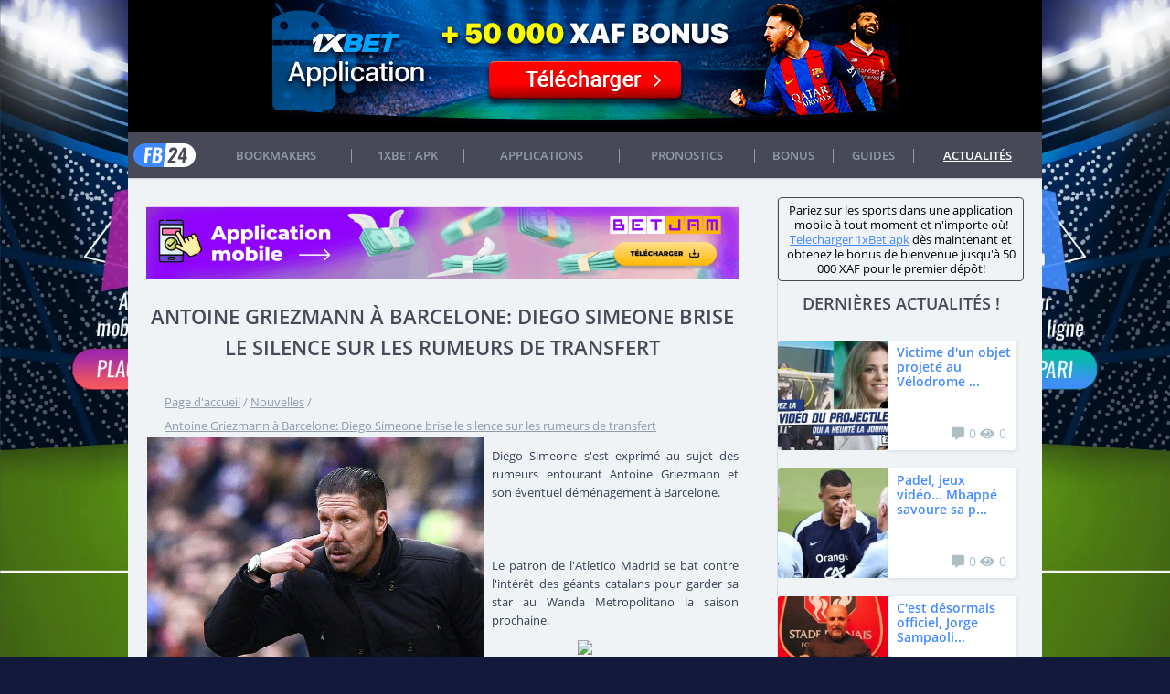

--- FILE ---
content_type: text/html; charset=UTF-8
request_url: https://football24.cm/content/antoine-griezmann-barcelone-diego-simeone-brise-le-silence-sur-les-rumeurs-de-transfert/
body_size: 13461
content:

<!DOCTYPE HTML PUBLIC "-//W3C//DTD HTML 4.01//EN" "http://www.w3.org/TR/html4/strict.dtd">
<html xmlns="http://www.w3.org/1999/xhtml">
<head><meta http-equiv="Content-Type" content="text/html; charset=utf-8">
    <title>Antoine Griezmann à Barcelone: Diego Simeone brise le silence sur les rumeurs de transfert</title>
    <meta name="mobile-web-app-capable" content="yes">
    <meta name="viewport" content="width=device-width, initial-scale=1, minimum-sacle=1, maximum-scale=1, user-scalable=no">
        <link rel="icon" href="/bitrix/templates/.default/img/favicon.ico">
    <link href="/smartbanner/smartbanner.min.css" rel="stylesheet">

       
    <meta http-equiv="Content-Type" content="text/html; charset=UTF-8" />
<meta name="robots" content="index, follow" />
<meta name="description" content="Diego Simeone s'est exprimé au sujet des rumeurs entourant Antoine Griezmann  et son éventuel déménagement à Barcelone." />
<script type="text/javascript" data-skip-moving="true">(function(w, d, n) {var cl = "bx-core";var ht = d.documentElement;var htc = ht ? ht.className : undefined;if (htc === undefined || htc.indexOf(cl) !== -1){return;}var ua = n.userAgent;if (/(iPad;)|(iPhone;)/i.test(ua)){cl += " bx-ios";}else if (/Android/i.test(ua)){cl += " bx-android";}cl += (/(ipad|iphone|android|mobile|touch)/i.test(ua) ? " bx-touch" : " bx-no-touch");cl += w.devicePixelRatio && w.devicePixelRatio >= 2? " bx-retina": " bx-no-retina";var ieVersion = -1;if (/AppleWebKit/.test(ua)){cl += " bx-chrome";}else if ((ieVersion = getIeVersion()) > 0){cl += " bx-ie bx-ie" + ieVersion;if (ieVersion > 7 && ieVersion < 10 && !isDoctype()){cl += " bx-quirks";}}else if (/Opera/.test(ua)){cl += " bx-opera";}else if (/Gecko/.test(ua)){cl += " bx-firefox";}if (/Macintosh/i.test(ua)){cl += " bx-mac";}ht.className = htc ? htc + " " + cl : cl;function isDoctype(){if (d.compatMode){return d.compatMode == "CSS1Compat";}return d.documentElement && d.documentElement.clientHeight;}function getIeVersion(){if (/Opera/i.test(ua) || /Webkit/i.test(ua) || /Firefox/i.test(ua) || /Chrome/i.test(ua)){return -1;}var rv = -1;if (!!(w.MSStream) && !(w.ActiveXObject) && ("ActiveXObject" in w)){rv = 11;}else if (!!d.documentMode && d.documentMode >= 10){rv = 10;}else if (!!d.documentMode && d.documentMode >= 9){rv = 9;}else if (d.attachEvent && !/Opera/.test(ua)){rv = 8;}if (rv == -1 || rv == 8){var re;if (n.appName == "Microsoft Internet Explorer"){re = new RegExp("MSIE ([0-9]+[\.0-9]*)");if (re.exec(ua) != null){rv = parseFloat(RegExp.$1);}}else if (n.appName == "Netscape"){rv = 11;re = new RegExp("Trident/.*rv:([0-9]+[\.0-9]*)");if (re.exec(ua) != null){rv = parseFloat(RegExp.$1);}}}return rv;}})(window, document, navigator);</script>


<link href="/bitrix/cache/css/s1/.default/kernel_main/kernel_main.css?157952879944417" type="text/css"  rel="stylesheet" />
<link href="/bitrix/cache/css/s1/.default/page_88d9d25c256bd961a9f607d86ca7d7ad/page_88d9d25c256bd961a9f607d86ca7d7ad.css?15795922448466" type="text/css"  rel="stylesheet" />
<link href="/bitrix/cache/css/s1/.default/template_23d5af9e54786aba66dcc311e198adab/template_23d5af9e54786aba66dcc311e198adab.css?176112206253018" type="text/css"  data-template-style="true"  rel="stylesheet" />
<link href="/bitrix/panel/main/popup.min.css?157952853120704" type="text/css"  data-template-style="true"  rel="stylesheet" />



<noscript><div><img src='https://mc.yandex.ru/watch/50492083' style='position:absolute; left:-9999px;' alt='' /></div></noscript>
        <script type='application/ld+json'>
        {
          '@context': 'http://schema.org',
          '@type': 'Organization',
          'name': 'Football24',
          'url': 'https://football24.cm',
          'logo': 'https://football24.cm/bitrix/templates/.default/img/Logo.png',
          'sameAs': [
            'https://www.youtube.com/channel/UCOV-H-x4WgFcfeF8Lg18ZDw',
            'https://www.twitter.com/football24cm',
            'https://www.facebook.com/CamerounFootball24'
          ]
        }
        </script>
<meta property="og:title" content="Antoine Griezmann à Barcelone: Diego Simeone brise le silence sur les rumeurs de transfert" />
<meta property="og:description" content="Diego Simeone s&#39;est exprimé au sujet des rumeurs entourant Antoine Griezmann  et son éventuel déménagement à Barcelone." />
<meta property="og:image" content="https://sportpari.cm/upload/iblock/fa9/diego-simeone.jpg" />
<meta property="og:url" content="https://sportpari.cm/content/antoine-griezmann-barcelone-diego-simeone-brise-le-silence-sur-les-rumeurs-de-transfert/" />
<meta property="og:type" content="article" />
<meta property="og:site_name" content="sportpari" />
<meta property="dcterms.title" content="Antoine Griezmann à Barcelone: Diego Simeone brise le silence sur les rumeurs de transfert" />
<meta property="dcterms.description" content="Diego Simeone s&#39;est exprimé au sujet des rumeurs entourant Antoine Griezmann  et son éventuel déménagement à Barcelone." />
<meta property="dcterms.creator" content="sportpari" />
<meta property="dcterms.identifier" content="https://sportpari.cm/content/antoine-griezmann-barcelone-diego-simeone-brise-le-silence-sur-les-rumeurs-de-transfert/" />
<meta property="dcterms.type" content="text" />
<meta property="dcterms.format" content="text/html" />
<meta property="twitter:card" content="summary" />
<meta property="twitter:url" content="https://sportpari.cm/content/antoine-griezmann-barcelone-diego-simeone-brise-le-silence-sur-les-rumeurs-de-transfert/" />
<meta property="twitter:title" content="Antoine Griezmann à Barcelone: Diego Simeone brise le silence sur les rumeurs de transfert" />
<meta property="twitter:description" content="Diego Simeone s&#39;est exprimé au sujet des rumeurs entourant Antoine Griezmann  et son éventuel déménagement à Barcelone." />



    <link rel="stylesheet" href="https://use.fontawesome.com/releases/v5.0.10/css/all.css" integrity="sha384-+d0P83n9kaQMCwj8F4RJB66tzIwOKmrdb46+porD/OvrJ+37WqIM7UoBtwHO6Nlg" crossorigin="anonymous">
            </head>
<body ng-app="myApp">






<a id="advlink" rel="nofollow" target="_blank" href="/partners/betjam.php?sub_id=background"></a>

<div class="wrapper">


     <div class="header">
        <div class="top">
            
           
<div class="top-baner" style="background: linear-gradient(80deg,#0c186b,#07146a)">
	<a onclick="ga('send', 'event', '1xbet', 'banners', 'header_long_banner'); yaCounter43812674.reachGoal('1xbetheader');" href="https://football24.cm/partners/app/android/1xbet?subid=banner_header" rel="nofollow" download target="_blank">
    	<img title="1xbet " alt="1xbet " src="/upload/iblock/294/1xbet_apk.png">
	</a>
</div>
            
<div class="mask"></div>
<div data-id="menu-bar" class="menu-wrapper extended2"> 
    <ul data-main-menu data-id="menu" class="menu extented">
                <li  class="selected item-logo">
                <a onclick="ga('send', 'event', 'football24',  'menu_fr', 'main_page');" href="/"></a>
            </li>
                <li  class=" bookmakers">
                <a onclick="ga('send', 'event', 'football24',  'menu_fr', 'bookmakers');" href="/bookmakers/">Bookmakers</a>
            </li>
                <li  >
                <a onclick="" href="https://football24.cm/1xbetapk/">1xbet APK</a>
            </li>
                <li  class=" applications">
                <a onclick="ga('send', 'event', 'football24',  'menu_fr', 'applications');" href="/applications/">APPLICATIONS </a>
            </li>
                <li  >
                <a onclick="ga('send', 'event', 'football24',  'menu_en', 'predictions');" href="/predictions/">Pronostics</a>
            </li>
                <li  class=" bonus">
                <a onclick="ga('send', 'event', 'football24',  'menu_en', 'bonus');" href="/bonus/">Bonus</a>
            </li>
                <li  >
                <a onclick="ga('send', 'event', 'football24',  'menu_en', 'blog');" href="/guides/">Guides</a>
            </li>
                <li  class="selected news">
                <a onclick="ga('send', 'event', 'football24',  'menu_en', 'news');" href="/content/">Actualités</a>
            </li>
        
    </ul>
    <div class="button mobile-menu" title="Menu"></div>
    <div class="login-links">
                    <a class="mobile-logo" href="/"></a>
    </div>
    <div style="clear: both;"></div>

<div id="comp_a135bb250585d9fe2e2b1880fa7ee0c4"></div>  
</div>
<aside class="asidemenu">
    <ul class="menu">
                    
            <li class="selected item-logo">
                <a onclick="ga('send', 'event', 'football24',  'menu_fr', 'main_page');" href="/"></a>
            </li>
                    
            <li class=" bookmakers">
                <a onclick="ga('send', 'event', 'football24',  'menu_fr', 'bookmakers');" href="/bookmakers/">Bookmakers</a>
            </li>
                    
            <li >
                <a onclick="" href="https://football24.cm/1xbetapk/">1xbet APK</a>
            </li>
                    
            <li class=" applications">
                <a onclick="ga('send', 'event', 'football24',  'menu_fr', 'applications');" href="/applications/">APPLICATIONS </a>
            </li>
                    
            <li >
                <a onclick="ga('send', 'event', 'football24',  'menu_en', 'predictions');" href="/predictions/">Pronostics</a>
            </li>
                    
            <li class=" bonus">
                <a onclick="ga('send', 'event', 'football24',  'menu_en', 'bonus');" href="/bonus/">Bonus</a>
            </li>
                    
            <li >
                <a onclick="ga('send', 'event', 'football24',  'menu_en', 'blog');" href="/guides/">Guides</a>
            </li>
                    
            <li class="selected news">
                <a onclick="ga('send', 'event', 'football24',  'menu_en', 'news');" href="/content/">Actualités</a>
            </li>
        </ul>
</aside>
              
            
        </div>      
        <div class="bottom">
             

   
<div class="authBox" data-id="authBox" id="authBox" style="display:none">
    
    
		<form name="system_auth_formkSFf1p" method="post"  action="/content/antoine-griezmann-barcelone-diego-simeone-brise-le-silence-sur-les-rumeurs-de-transfert/">
 
	    <div style="display:none;" class="lb fb-status" id="status"></div>
    
       <!-- <div class="lb facebook-box">
            <span>Se connecter via </span>
            <div data-id="facebook-button" class="fb-login"><i class="fab fa-facebook-f"></i></div>
            <span class="or_text"><i>ou</i>  
            <a class="link-show-open-auth" data-link-open-auth href="#">avec votre mot de passe</a></span> 	
	    </div>-->
    
	    <div style="display:none;" data-auth-form class="lb auth-spoiler">
	    
					<input type="hidden" name="backurl" value="/content/antoine-griezmann-barcelone-diego-simeone-brise-le-silence-sur-les-rumeurs-de-transfert/" />
		
		
		<input type="hidden" name="AUTH_FORM" value="Y" />
		<input type="hidden" name="TYPE" value="AUTH" />

		<span class="label">Identifiant:</span>
		<input type="text" name="USER_LOGIN" maxlength="50" value="" size="17" />


		
		<div class="lb inpBox passBox">
			<span class="label">Mot de passe:</span>
			<input type="password" name="USER_PASSWORD" maxlength="50" size="17" autocomplete="off" />
			
			
					</div>
		
		
		
			<div class="lb control">
				
				<div class="lb inpBox">
					
										<input class="btn-login" type="submit" name="Login" value="Se connecter" />
					
					

				</div>
				
				
				<div class="lb forgot-box">
											<a class="btn-register" href="/auth/register/">Inscription </a>
									</div>

				<a rel="nofollow" href="/auth/?forgot_password=yes&amp;backurl=%2Fcontent%2Fantoine-griezmann-barcelone-diego-simeone-brise-le-silence-sur-les-rumeurs-de-transfert%2F" class="pwd_forget" >Mot de passe oublié?</a>
				
			</div>
		</div>
	<a href="/partners/1xbet.php?sub_id=button_top&url=fr/user/registration/"><img src="/bitrix/images/1xbet.gif" height="31"></a>

		</form>
			
		</div>

            
                                        
                                           
                     
                        <div data-reg-popup class="popup_696e5b5313673">
        <div class="p-wrap">
            <div class="p-close">&times;</div>
            
            
                                                <h2>Connectez-vous au site</h2>
                                        
            
            
            <div class="p-content">
                                
                <br/>
 
  
<div class="authPopupBox" data-id="authBox" id="authBox">
		<form name="system_auth_formAQr3mi" method="post"  action="/content/antoine-griezmann-barcelone-diego-simeone-brise-le-silence-sur-les-rumeurs-de-transfert/">
	    
	    
	    <div style="display:none;" class="lb fb-status" id="status"></div>
        
        
        <div class="lb facebook-box">
            <span>Se connecter via </span>
            <div data-id="facebook-popup-button" class="lb button fb">Facebook</div>
            <span>ou</span>
	    </div><br/><br/>
	    
					<input type="hidden" name="backurl" value="/content/antoine-griezmann-barcelone-diego-simeone-brise-le-silence-sur-les-rumeurs-de-transfert/" />
		
		
		<input type="hidden" name="AUTH_FORM" value="Y" />
		<input type="hidden" name="TYPE" value="AUTH" />

		<span class="label">Identifiant:</span>
		<input type="text" name="USER_LOGIN" maxlength="50" value="" size="17" />


		
		<div class="inpBox passBox">
			<span class="label">Mot de passe:</span>
			<input type="password" name="USER_PASSWORD" maxlength="50" size="17" autocomplete="off" />
			
			
					</div>
		
		

        
		
			<div class="control">
				
				<div class="inpBox">
					
									</div>
				
				
				<div style="text-align: center;  margin:10px 0 0 0;  width:370px" class="forgot-box">
				    <input class="lb button red oval" type="submit" name="Login" value="Se connecter" />
				    
											<noindex><a class="lb button red oval" href="/auth/register/" rel="_self">
							Inscription </a>
						</noindex>
									
				    <br/><br/>
				     <noindex>
                        <a href="/auth/?forgot_password=yes&amp;backurl=%2Fcontent%2Fantoine-griezmann-barcelone-diego-simeone-brise-le-silence-sur-les-rumeurs-de-transfert%2F" rel="_self">
                            Mot de passe oublié?                        </a>
                    </noindex> 
				
				</div>
				
				
				
			</div>
		</form>
			
		
</div>
<br/>



                                
            </div>
         </div>        
    </div>
    
    
    <style>  
        .popup_696e5b5313673{
            top: 50px;
            position: fixed;
            display:none;
            
            width: 80px;       
            left: 50%;         
            margin-left: -40px;
            
            
            height: 360px; 
            top: 50%;         
            margin-top: -180px;
            
            text-align: center;
            z-index: 1000;
            background-color: #fff;
            border: 1px #ccc solid;
            box-shadow: 0 0 4px 1px #848484;
        } 
        
        
        .popup_696e5b5313673 .p-wrap{
            position:relative;
            padding: 15px;
        } 
        
        
        .popup_696e5b5313673 .p-close{
            cursor:pointer;
            position:absolute;
            right: 10px;
            top: 10px;
            color:#F00;
            font-family:'Arial Black';
            font-weight:normal;
            font-size:24px; 
        } 
        
        
        .popup_696e5b5313673 h2{
            padding-bottom: 20px;
        }  
               
        .popup_696e5b5313673 .p-content {
            text-align: left;
            padding-top: 10px;
            margin-top: 10px;
            border-top: 1px #ccc solid;  
        } 
       
        
    </style>
    
    
    
                    
                                               
                               
        </div>
        
        
    </div><!--End of header-->  
  
<div data-content class="content">
        
      
    <div class="lb left-box">   
        
        		    <a rel="nofollow" href="/partners/app/android/premierbet/"><img alt="Premier Bet Cameroun Cash Drop"  src="/images/bannerpremier.gif" width='100%' height='auto' border="0" /></a>
        

                         
              
                
            <h1 data-title class='underline'>Antoine Griezmann à Barcelone: Diego Simeone brise le silence sur les rumeurs de transfert</h1>
            
                    
        
        

<style>
		.zoom {
			display:inline-block;
			position: relative;
		}
		
		/* magnifying glass icon */
		.zoom:after {
			content:'';
			display:block; 
			width:33px; 
			height:33px; 
			position:absolute; 
			top:0;
			right:0;
			background:url('/bitrix/js/zoom/icon.png');
		}

		.zoom img {
			display: block;
		}

		.zoom img::selection { background-color: transparent; }
</style>
<div class="news-detail">	
	

<div class="sp_breadcrumbs">
	<ol itemscope itemtype="http://schema.org/BreadcrumbList">
	  <li style="display: inline-block;" itemprop="itemListElement" itemscope
	      itemtype="http://schema.org/ListItem">
	    <a itemscope itemtype="http://schema.org/Thing"
	       itemprop="item" href="https://football24.cm">
	        <span itemprop="name" style="color: #929aab; text-decoration: underline;">Page d'accueil</span></a>
	    <meta itemprop="position" content="1" />
	  </li>
	  <span style="color:#929aab">/</span>
	  <li style="display: inline-block;" itemprop="itemListElement" itemscope
	      itemtype="http://schema.org/ListItem">
	    	      <a itemscope itemtype="http://schema.org/Thing"
	       itemprop="item" href="https://football24.cm/content/">
	      <span itemprop="name" style="color: #929aab; text-decoration: underline;">Nouvelles</span>
	     </a>
	     	    <meta itemprop="position" content="2" />
	  </li>
	  	  <span style="color:#929aab">/</span>
	  <li style="display: inline-block;" itemprop="itemListElement" itemscope
	      itemtype="http://schema.org/ListItem">
	      <span itemprop="name" style="color: #929aab; text-decoration: underline;">Antoine Griezmann à Barcelone: Diego Simeone brise le silence sur les rumeurs de transfert</span>
	    <meta itemprop="position" content="3" />
	  </li>
	  	</ol>
</div>
	
	
			<img
			class="detail_picture"
			border="0"
			src="/upload/iblock/fa9/diego-simeone.jpg"
			alt="Antoine Griezmann à Barcelone: Diego Simeone brise le silence sur les rumeurs de transfert"
			title="Antoine Griezmann à Barcelone: Diego Simeone brise le silence sur les rumeurs de transfert"
			/>
							<p style="text-align: justify;">Diego Simeone s'est exprimé au sujet des rumeurs entourant Antoine Griezmann et son éventuel déménagement à Barcelone.</p><p style="text-align: justify;"><br><br></p><p style="text-align: justify;">Le patron de l'Atletico Madrid se bat contre l'intérêt des géants catalans pour garder sa star au Wanda Metropolitano la saison prochaine.</p><p style="text-align: justify;"><br><br></p><p style="text-align: justify;">Griezmann n'a pas encore discuté de ses projets futurs.</p><p style="text-align: justify;"><br><br></p><p style="text-align: justify;">Cependant, la star de Barcelone Luis Suarez a ajouté de l'huile sur le feu dans une récente interview en disant: "Cela rend le club fier d'amener des joueurs de cette qualité comme Antoine, comme [Ousmane] Dembele et [Philippe] Coutinho.</p><p style="text-align: justify;"><br><br></p><p style="text-align: justify;">"C'est un joueur qui apporte beaucoup, il a beaucoup d'années à jouer au plus haut niveau, il se bat toujours.</p><p style="text-align: justify;"><br><br></p><p style="text-align: justify;">"Il domine l'attaque de l'Atletico et c'est fondamental."</p><p style="text-align: justify;"><br><br></p><p style="text-align: justify;">Et Simeone a été interrogé sur les commentaires de Suarez lors de sa conférence de presse d'avant-match de l'Espanyol samedi.</p><p style="text-align: justify;"><br><br></p><p style="text-align: justify;">Mais quand pressé sur la question, l'Argentin a simplement répondu: "Espanyol."</p><p style="text-align: justify;"><br><br></p><p style="text-align: justify;">Cependant, les journalistes ont poussé Simeone pour un commentaire jusqu'à ce que le patron de l'Atletico a finalement cédé.</p><p style="text-align: justify;"><br><br></p><p style="text-align: justify;">"Nous ne pensons pas à des situations individuelles", a-t-il déclaré.</p><p style="text-align: justify;"><br><br></p><p style="text-align: justify;">"Nous travaillons pour nous assurer que les joueurs importants restent afin qu'ils puissent aider le club à continuer de grandir.</p><p style="text-align: justify;"><br><br></p><p style="text-align: justify;">"Toutes nos décisions sont pour le meilleur de l'équipe, de cette équipe et de ce club.</p><p style="text-align: justify;"><br><br></p><p style="text-align: justify;">"Il est évident que si nous réalisons des choses importantes et gagnons des trophées, il y a des joueurs importants qui voudront se joindre à nous.</p><p style="text-align: justify;"><br><br></p><p style="text-align: justify;">"Et cela a été vraiment important pour l'avenir de ce club et sa croissance année après année au cours des six dernières années."</p><p style="text-align: justify;"><br><br></p>		<div style="clear:both"></div>
	<br />
</div>

	
 <br><br>
 
<div style="text-align:center;">
	<a onclick="ga('send', 'event', '1xbet',  'banners', 'news_template'); " href="/partners/1xbet.php?sub_id=background&url=fr/user/registration/" rel="nofollow"  target="_blank">
    	<img title="1xbet" alt="1xbet" src="/upload/iblock/b18/xbet.gif">
	</a>
</div><br><br>	


<br/>


<div class="sharethis-inline-share-buttons"></div>

 <br/>


<div class="news-book">
    <p>Alors ne perdez plus de temps, inscrivez-vous sur un bookmaker licencié 
        <b>1xBet</b> qui propose des cotes élevées, paiements rapides,
        bonus variés et qui est toujours loyal envers ses parieurs.
    </p>
    <br>
    <a class="lb button oval news-book-btn" onclick="ga('send', 'event', '1xbet', 'which_book_text', 'btn_site_book_in_news'); yaCounter43812674.reachGoal('1xbetlink');" href="/partners/1xbet.php?sub_id=which_book_text_btn_site_book_in_news&url=fr/user/registration/" rel="nofollow"  target="_blank">Visiter le site</a>
    <a class="lb button oval news-book-rev-btn"  href="https://football24.cm/bookmakers/1xbet/">Lire la revue</a>
</div><br/><br/>

<div style="text-align:center;" class="news-promo-b">
        
    	
   <div class="lb">
	   <a onclick="ga('send', 'event', '1xbet', 'banners', 'square_after_news'); yaCounter43812674.reachGoal('1xbetinnews');" href="/partners/1xbet.php?sub_id=banners_square_after_news&url=fr/user/registration/" rel="nofollow"  target="_blank">
	       <img title="1xbet" alt="1xbet" src="/upload/iblock/3ac/casino_1x.gif"> 
	   </a>
   </div>
        
    	
   <div class="lb">
	   <a onclick="ga('send', 'event', '1xbet', 'banners', 'square_after_news'); yaCounter43812674.reachGoal('1xbetinnews');" href="/partners/1xbet.php?sub_id=bbanners_square_after_news&url=fr/user/registration/" rel="nofollow"  target="_blank">
	       <img title="1xbet" alt="1xbet" src="/upload/iblock/948/image1.gif"> 
	   </a>
   </div>
    </div>




<br/><br style="clear: both;" />



<h2 class="underline">À lire aussi</h2>

<div class="news-see-also">
	
	
						<div class="lb news-item" data-id="item" id="bx_3218110189_92926">
			<a 
			   class="lb preview" 
			   target="_self"
			   href="/content/victime-dun-objet-projet-au-vlodrome-pendant-le-match-omauxerre-la-journaliste-ambre-godillon-exprim/" style="background-image: url('/upload/iblock/c8b/b696a877729e69d4380425618165e7fe.jpg');">		
			</a>		
			<div class="lb info">

									<a  target="_self" href="/content/victime-dun-objet-projet-au-vlodrome-pendant-le-match-omauxerre-la-journaliste-ambre-godillon-exprim/" class="title">Victime d'un objet projeté au Vélodrome pendant le match OM-Auxerre, la journaliste Ambre Godillon exprime son indignation face au &quot;cyberharcèlement&quot; qu'elle endure</a>
								
			
									<p><p>Ce lundi, Ambre Godillon a fermement critiqué le harcèlement en lig...</p>
								
			</div>
		</div>
					<div class="lb news-item" data-id="item" id="bx_3218110189_92925">
			<a 
			   class="lb preview" 
			   target="_self"
			   href="/content/padel-jeux-vido-mbapp-savoure-sa-pause-paris-en-labsence-des-bleus-clairefontaine/" style="background-image: url('/upload/iblock/2b0/e2b137605a72b0a081ed56be7a4636e2.jpg');">		
			</a>		
			<div class="lb info">

									<a  target="_self" href="/content/padel-jeux-vido-mbapp-savoure-sa-pause-paris-en-labsence-des-bleus-clairefontaine/" class="title">Padel, jeux vidéo... Mbappé savoure sa pause à Paris en l'absence des Bleus à Clairefontaine</a>
								
			
									<p><p>Mise à l'écart de l'équipe française pour les rencontres face à Isr...</p>
								
			</div>
		</div>
					<div class="lb news-item" data-id="item" id="bx_3218110189_92923">
			<a 
			   class="lb preview" 
			   target="_self"
			   href="/content/cest-dsormais-officiel-jorge-sampaoli-est-accueilli-rennes-et-fait-son-retour-en-ligue-1/" style="background-image: url('/upload/iblock/a0d/Jorge-Sampaoli-avec-le-maillot-du-Stade-rennais-1974466.jpg');">		
			</a>		
			<div class="lb info">

									<a  target="_self" href="/content/cest-dsormais-officiel-jorge-sampaoli-est-accueilli-rennes-et-fait-son-retour-en-ligue-1/" class="title">C'est désormais officiel, Jorge Sampaoli est accueilli à Rennes et fait son retour en Ligue 1</a>
								
			
									<p><p>Ce lundi, le Stade Rennais a déclaré l'arrivée de Jorge Sampaoli co...</p>
								
			</div>
		</div>
					<div class="lb news-item" data-id="item" id="bx_3218110189_92792">
			<a 
			   class="lb preview" 
			   target="_self"
			   href="/content/possible-collaboration-de-jorge-sampaoli-rennes-voici-ce-que-dit-samir-nasri/" style="background-image: url('/upload/iblock/9af/1200-L-om-la-rponse-cash-de-nasri-sur-une-collaboration-avec-sampaoli-rennes.jpg');">		
			</a>		
			<div class="lb info">

									<a  target="_self" href="/content/possible-collaboration-de-jorge-sampaoli-rennes-voici-ce-que-dit-samir-nasri/" class="title">Possible collaboration de Jorge Sampaoli à Rennes ? Voici ce que dit Samir Nasri</a>
								
			
									<p><p>Au milieu de diverses rumeurs sur son potentiel intégration dans le...</p>
								
			</div>
		</div>
	
	
</div>



<div id="comp_de0b8c64577bece62fb58e17a1be4eec">

	Connectez-vous pour laisser un commentaire</div><br>

 <div id="comp_7bcb7c50e150af759babc82b292158e6">
	
</div>


<p><a target="_self" href="/content/">Retour à la liste</a></p>


  
</div>
    <div data-sidebar class="lb right-box separator sidebar">
        	
	

	   	    
		
	              
		
	
		
			
		
		 <div style="border: 1px solid #474a56;text-align: center;padding: 5px;border-radius: 4px;">
				Pariez sur les sports dans une application mobile à tout moment et n'importe où! <a style="color: #448aff;text-decoration:underline;" href="/1xbetapk/">Telecharger 1xBet apk</a> dès maintenant et obtenez le bonus de bienvenue jusqu'à 50 000 XAF pour le premier dépôt!
			</div>
	     
	     <br/>   
		
		
	    <h3 class="underline" name="">Dernières actualités !</h3><br /><br />
	    <div id="comp_27212c09c1ae24e00faa2f7b89705501"><div class="news-sidebar" id="newslist">
						<div class="lb news-item" data-id="item" id="bx_651765591_92926">
			<a 
			   class="lb preview" 
			   target="_self"
			   href="/content/victime-dun-objet-projet-au-vlodrome-pendant-le-match-omauxerre-la-journaliste-ambre-godillon-exprim/" style="background-image: url('/upload/iblock/c8b/b696a877729e69d4380425618165e7fe.jpg');">		
			</a>		
			<div class="lb info">
				

									<a  target="_self" href="/content/victime-dun-objet-projet-au-vlodrome-pendant-le-match-omauxerre-la-journaliste-ambre-godillon-exprim/" class="title">Victime d'un objet projeté au Vélodrome ...</a>
				
				<div class="toolbox">
										<i class="fas fa-comment-alt"></i><span class="comments-counter">0</span>
					<i class="fas fa-eye"></i><span class="news-counter">0</span>
				</div>	
			</div>
		</div>
					<div class="lb news-item" data-id="item" id="bx_651765591_92925">
			<a 
			   class="lb preview" 
			   target="_self"
			   href="/content/padel-jeux-vido-mbapp-savoure-sa-pause-paris-en-labsence-des-bleus-clairefontaine/" style="background-image: url('/upload/iblock/2b0/e2b137605a72b0a081ed56be7a4636e2.jpg');">		
			</a>		
			<div class="lb info">
				

									<a  target="_self" href="/content/padel-jeux-vido-mbapp-savoure-sa-pause-paris-en-labsence-des-bleus-clairefontaine/" class="title">Padel, jeux vidéo... Mbappé savoure sa p...</a>
				
				<div class="toolbox">
										<i class="fas fa-comment-alt"></i><span class="comments-counter">0</span>
					<i class="fas fa-eye"></i><span class="news-counter">0</span>
				</div>	
			</div>
		</div>
					<div class="lb news-item" data-id="item" id="bx_651765591_92923">
			<a 
			   class="lb preview" 
			   target="_self"
			   href="/content/cest-dsormais-officiel-jorge-sampaoli-est-accueilli-rennes-et-fait-son-retour-en-ligue-1/" style="background-image: url('/upload/iblock/a0d/Jorge-Sampaoli-avec-le-maillot-du-Stade-rennais-1974466.jpg');">		
			</a>		
			<div class="lb info">
				

									<a  target="_self" href="/content/cest-dsormais-officiel-jorge-sampaoli-est-accueilli-rennes-et-fait-son-retour-en-ligue-1/" class="title">C'est désormais officiel, Jorge Sampaoli...</a>
				
				<div class="toolbox">
										<i class="fas fa-comment-alt"></i><span class="comments-counter">0</span>
					<i class="fas fa-eye"></i><span class="news-counter">0</span>
				</div>	
			</div>
		</div>
					<div class="lb news-item" data-id="item" id="bx_651765591_92792">
			<a 
			   class="lb preview" 
			   target="_self"
			   href="/content/possible-collaboration-de-jorge-sampaoli-rennes-voici-ce-que-dit-samir-nasri/" style="background-image: url('/upload/iblock/9af/1200-L-om-la-rponse-cash-de-nasri-sur-une-collaboration-avec-sampaoli-rennes.jpg');">		
			</a>		
			<div class="lb info">
				

									<a  target="_self" href="/content/possible-collaboration-de-jorge-sampaoli-rennes-voici-ce-que-dit-samir-nasri/" class="title">Possible collaboration de Jorge Sampaoli...</a>
				
				<div class="toolbox">
										<i class="fas fa-comment-alt"></i><span class="comments-counter">0</span>
					<i class="fas fa-eye"></i><span class="news-counter">0</span>
				</div>	
			</div>
		</div>
	
	
</div>
</div>	    
	    <br /><br />
	    
	
	    <div data-contest-sportpari>
	        
	      
	           <div class="promo-b" >
	
	               	                            
	               						 
<div class="pic-sidebar-box" >
		    <div data-pic-sidebar class="pic-sidebar">			<!-- <a onclick="ga('send', 'event', '1xbet', 'banners', 'square_sidebar'); yaCounter43812674.reachGoal('1xbetsidebar');" rel="nofollow"  target="_blank" href="/partners/1xbet.php?sub_id=banners_square_sidebar&url=fr/user/registration/" rel="nofollow">
		       <img title="1xbet" alt="1xbet" src="/upload/iblock/b75/c30e1733-56d0-4383-9774-bb5ef5f1c386.jpg">
		   	</a> -->
			<a onclick="ga('send', 'event', '1xbet', 'banners', 'square_sidebar'); yaCounter43812674.reachGoal('1xbetsidebar');" rel="nofollow"  target="_blank" href="/partners/betjam.php?sub_id=sidebar_banner" rel="nofollow">
		       <img src="/test/sidebar.webp">
		   	</a>
	   	</div>
	</div>	                 
	                
	                
					
	                
	           </div>
	    	     
	    
	    </div>
		
				
				
		
		
	
    </div>	</div>
</div>
<div class="wrapper-footer">
	<div class="footer">
			    
	    <ul  class="bottom-menu">
			<li>
				<a href="https://football24.cm/1xbetapk/">1xbet APK</a>
			</li>
					
		</ul>
	    
	    
		<div class="footer-lastbox">
			<div class="social-media">
				<div class="info-text">Nous suivre:</div>
				<span itemscope itemtype="http://schema.org/Organization">
			    	<link itemprop="url" href="https://football24.cm">
			    	
			    									<a rel="nofollow" itemprop="sameAs" href="https://www.youtube.com/channel/UCOV-H-x4WgFcfeF8Lg18ZDw" target="_blank">
					  		<img alt="YouTube" class="footer-share" src="/images/YouTube.svg" />
						</a>
						<a rel="nofollow" itemprop="sameAs" href="https://www.twitter.com/football24cm" target="_blank">
					  		<img alt="Twitter" class="footer-share" src="/images/Twitter.svg" />
						</a>
                        <p class="footer-contact">Questions de partenariat: <a href="mailto:partners@football24.cm">partners@football24.cm</a></p>
				</span>
			</div>
			<div class="copyright">
				&#169; Football24, 2026 
				<br>
				<span style="font-size: 8px;max-width:100px;white-space:pre-wrap;"></span>
			</div>
			<div style="clear: both;"></div>
		</div>
	</div>
</div>
<div class = "footer-banner">
	<!-- <a onclick="ga('send', 'event', '1xbet', 'banners', 'footer_fixed_triangle');" href="https://football24.cm/partners/app/android/1xbet?subid=banner_bottom" target="_blank" download rel="nofollow">
		<img src = "/test/bottom.jpg">
	</a> -->
	<a onclick="ga('send', 'event', '1xbet', 'banners', 'footer_fixed_triangle');" href="/partners/betjam.php?sub_id=bottom_banner" target="_blank" download rel="nofollow">
		<img src = "/test/bottom.webp">
	</a>
</div>

<div class="popup" style="display: none;">
    <div class="popup__wrapper">

        <div class="popup__top">

            <div class="popup__top-wrapper">
                <img src="/bitrix/templates/.default/css/i/map.png" width="57">
                <h2 class="popup__title">
                    Choisissez votre pays pour télécharger
                </h2>
            </div>

            <button class="popup__top-close" type="button">
                <i class="fas fa-times-circle"></i>
            </button>

        </div>

        <form action="/partners/app/android/premierbet/" method="get" class="popup__form">

            <!-- select -->
            <select name="language" class="popup__select">
                <option value="CAMEROON" selected="selected" data-image="/bitrix/templates/.default/css/i/flags/cameroon.png">Cameroon</option>
                <option value="SENEGAL" data-image="/bitrix/templates/.default/css/i/flags/senegal.png">Senegal</option>
                <option value="GHANA" data-image="/bitrix/templates/.default/css/i/flags/ghana.png">Ghana</option>
                <option value="NIGERIA" data-image="/bitrix/templates/.default/css/i/flags/nigeria.png">Nigeria</option>
                <option value="CHAD" data-image="/bitrix/templates/.default/css/i/flags/chad.png">Chad</option>
                <option value="GUINEE" data-image="/bitrix/templates/.default/css/i/flags/guinee.png">Guinee</option>
                <option value="UGANDA" data-image="/bitrix/templates/.default/css/i/flags/uganda.png">Uganda</option>
                <option value="MALI" data-image="/bitrix/templates/.default/css/i/flags/mali.png">Mali</option>
            </select>
            <!-- select -->

            <button class="popup__form-button">
                DOWNLOAD
                <i class="fas fa-download"></i>
            </button>

        </form>

    </div>
</div>

<script type="text/javascript">if(!window.BX)window.BX={message:function(mess){if(typeof mess=='object') for(var i in mess) BX.message[i]=mess[i]; return true;}};</script>
<script type="text/javascript">(window.BX||top.BX).message({'JS_CORE_LOADING':'Loading...','JS_CORE_WINDOW_CLOSE':'Close','JS_CORE_WINDOW_EXPAND':'Expand','JS_CORE_WINDOW_NARROW':'Restore','JS_CORE_WINDOW_SAVE':'Save','JS_CORE_WINDOW_CANCEL':'Cancel','JS_CORE_H':'h','JS_CORE_M':'m','JS_CORE_S':'s','JS_CORE_NO_DATA':'- No data -','JSADM_AI_HIDE_EXTRA':'Hide extra items','JSADM_AI_ALL_NOTIF':'All notifications','JSADM_AUTH_REQ':'Authentication is required!','JS_CORE_WINDOW_AUTH':'Log In','JS_CORE_IMAGE_FULL':'Full size','JS_CORE_WINDOW_CONTINUE':'Continue'});</script>
<script type="text/javascript">(window.BX||top.BX).message({'LANGUAGE_ID':'fr','FORMAT_DATE':'MM/DD/YYYY','FORMAT_DATETIME':'MM/DD/YYYY H:MI:SS T','COOKIE_PREFIX':'BITRIX_SM','SERVER_TZ_OFFSET':'0','SITE_ID':'s1','SITE_DIR':'/','USER_ID':'','SERVER_TIME':'1768840028','USER_TZ_OFFSET':'3600','USER_TZ_AUTO':'Y','bitrix_sessid':'2b6ac81471db09ecc3cccbaea3ef81d9'});</script><script type="text/javascript" src="/bitrix/cache/js/s1/.default/kernel_main/kernel_main.js?1579528799269063"></script>
<script type="text/javascript" src="https://platform-api.sharethis.com/js/sharethis.js#property=5a0d4a268fde000011c134bc&product=inline-share-buttons"></script>
<script type="text/javascript" src="/bitrix/js/main/ajax.min.js?157952853422194"></script>
<script type="text/javascript">BX.setJSList(['/bitrix/js/main/core/core.js?157952853473480','/bitrix/js/main/core/core_ajax.js?157952853421031','/bitrix/js/main/core/core_window.js?157952853474754','/bitrix/js/main/json/json2.min.js?15795285343467','/bitrix/js/main/core/core_ls.js?15795285347365','/bitrix/js/main/session.js?15795285342511','/bitrix/js/main/core/core_popup.js?157952853429812','/bitrix/js/main/core/core_date.js?157952853434241','/bitrix/js/main/utils.js?157952853419858','/bitrix/components/sportpari/comments.list/templates/.default/script.js?15795285491407','/bitrix/templates/.default/js/google-analytics.js?1579528534399','/bitrix/templates/.default/js/yandex.js?1579528534653','/bitrix/templates/.default/js/jquery_1_8_3.js?157952853493636','/bitrix/templates/.default/js/jquery.cookie.js?15795285343140','/bitrix/templates/.default/js/jquery.dd.js?159428639453275','/bitrix/templates/.default/js/main.js?15942875065056','/bitrix/templates/.default/js/hints.js?15795285342950','/bitrix/templates/.default/js/libs/choices/scripts/dist/choices.min.js?157952853461535','/bitrix/templates/.default/js/libs/jsxt/lib.js?157952853421558','/bitrix/templates/.default/js/angular.min.js?1579528534169920','/bitrix/templates/.default/js/angularApp.js?157952853449','/bitrix/templates/.default/components//bitrix/system.pagenavigation/more/script.js?1579528535455','/bitrix/components/sportpari/get.banners/templates/sidebar_banners/script.js?1579528549502']); </script>
<script type="text/javascript">BX.setCSSList(['/bitrix/js/main/core/css/core.css?15795285342854','/bitrix/js/main/core/css/core_popup.css?157952853429699','/bitrix/js/main/core/css/core_date.css?15795285349657','/bitrix/templates/.default/components/bitrix/news.detail/guides/style.css?15795285351356','/bitrix/components/sportpari/sp_breadcrumb/templates/.default/style.css?1579528549308','/bitrix/components/sportpari/get.banners/templates/news_banners/style.css?1579528549277','/bitrix/templates/.default/components/bitrix/news.list/news-see-also/style.css?15795285361008','/bitrix/components/sportpari/comments.add/templates/.default/style.css?15795285491218','/bitrix/components/sportpari/comments.list/templates/.default/style.css?15795285493043','/bitrix/templates/.default/js/libs/choices/styles/css/choices.min.css?15795285345982','/bitrix/templates/.default/ajax/ajax.css?1579528534424','/bitrix/components/sportpari/menu/templates/main-menu/style.css?15821310558034','/bitrix/components/sportpari/auth.form/templates/.default/style.css?15821290063136','/bitrix/components/sportpari/popup/templates/.default/style.css?15795285481','/bitrix/templates/.default/components/bitrix/news.list/news-sidebar/style.css?15795285361441','/bitrix/components/sportpari/get.banners/templates/sidebar_banners/style.css?1579528549348','/bitrix/components/sportpari/get.banners/templates/bottom_triangle_banners/style.css?1579528549691','/bitrix/templates/.default/css/style.css?176112206122560','/bitrix/templates/.default/css/hints.css?1579528535117','/bitrix/templates/.default/css/app-download-popup.css?15942858437600']); </script>
<script async src='https://www.googletagmanager.com/gtag/js?id=UA-126450152-1'></script><script>window.dataLayer = window.dataLayer || [];function gtag(){dataLayer.push(arguments);}gtag('js', new Date());gtag('config', 'UA-126450152-1');</script>
<script>window.dataLayer = window.dataLayer || [];function gtag(){dataLayer.push(arguments);}gtag('js', new Date());gtag('config', 'UA-126450152-1');</script>
<script>BX.message({'DEF_TEMPLATE_NF':'Template is not found. Please set template for this site.','DEF_TEMPLATE_NF_SET':'Set template','SP_HEADER_COPY_BY_SITE':'Copié sur le site web Football24.cm','DEF_HEADER_COPY_BY_SITE':'Copié sur le site web Football24.cm','DEF_TEMPLATE_VOTE_TITLE':'Sondage','DEF_TEMPLATE_FACEBOOK_SUBSCRIBE_TITLE':'Abonnez-vous à notre page Facebook','DEF_TEMPLATE_INTERASTING_NEWS_TITLE':'Dernières actualités','DEF_MAIN_TITLE':'Mettez-vous aux paris sportifs et commencez à gagner avec football24','DEF_BEST_BOOKMAKERS':'LES MEILLEURS BOOKMAKERS','DEF_LABEL_AFRICAN':'Afrique','DEF_LABEL_EUROPEAN':'Europe','BOOK_BOOKMAKERS_TITLE':'Les bookmakers','NEWS_TITLE':'Actualité','APP_TITLE':'Applications pour les paris','APP_DESCRIPTIONS':'Applications pour parier sur Android et iOS. Description des meilleurs applications des bookmakers pour smartphones sur les plateformes Android et iOS. Téléchargez l\'application de paris sportifs qui vous convient.','BLOG_TITLE':'Blog','BONUSES_TITLE':'Bonus','RESPONCE_TITLE':'Plaintes contre bookmakers','ABOUT_TITLE':'A Propos - football24.cm','KNOWLEDGE_TITLE':'Règles des paris sportifs','GAMES_TITLE':'Concours de pronostics sportifs avec des prix en espèces. Les jeux et les loteries','LS_TITLE':'Le concours de pronostics \'League de Football24\' vous offre la possibilité de gagner des prix en espèces!','STAT_TITLE':'Les statistiques et analyses sportives - Résultats et scores des matchs en temps réel','STREAM_TITLE':'Retransmissions gratuites d’évènements sportifs en direct','PREDICTION_TITLE':'Consultez les pronostics gratuits de nos spécialistes','MAIN_LABEL_MORE':'plus','STRAT_TITLE':'Les stratégies de paris sportifs','B_HERE':'ici','B_CONTEST_RESULTATS_LABEL':'Résultats du concours précédent vous pouvez trouver','WATCH_ALL':'Afficher toutes','WATCH_ALL_T':'Afficher tout','WATCH_ALL_B':'Afficher tous les bookmakers','WATCH_ALL_NEWS':'Afficher toutes les actualités','WATCH_ALL_BLOG':'Afficher tous les articles','WATCH_ALL_STRATS':'Afficher toutes les stratégies'})</script>

<script type="text/javascript" src="/bitrix/cache/js/s1/.default/template_a6be2ce25b22c016466659612aa55574/template_a6be2ce25b22c016466659612aa55574.js?1594287507417248"></script>
<script type="text/javascript" src="/bitrix/cache/js/s1/.default/page_d62b3356521a3cf98e6c05b43c123b1b/page_d62b3356521a3cf98e6c05b43c123b1b.js?15795922411767"></script>
<script type="text/javascript">var _ba = _ba || []; _ba.push(["aid", "27656adef7f854ee5b1c62c6b77c861c"]); _ba.push(["host", "football24.cm"]); (function() {var ba = document.createElement("script"); ba.type = "text/javascript"; ba.async = true;ba.src = (document.location.protocol == "https:" ? "https://" : "http://") + "bitrix.info/ba.js";var s = document.getElementsByTagName("script")[0];s.parentNode.insertBefore(ba, s);})();</script>


<script>
            //var angularApp = angular.module('myApp', []);
        </script>
<script>
        function isBot() {
            const ua = navigator.userAgent.toLowerCase();

            // Список типичных кусков юзер-агента для ботов
            const botPatterns = [
                "bot",
                "crawl",
                "spider",
                "slurp",
                "fetch",
                "mediapartners",
                "python",
                "scrapy",
                "ai",
                "gpt",
                "curl",
                "wget",
                "httpclient"
            ];

            return botPatterns.some(pattern => ua.includes(pattern));
        }

        // Функция для проверки: мобильный ли девайс
        function isMobile() {
            return /android|iphone|ipad|ipod|opera mini|iemobile|mobile/i.test(navigator.userAgent);
        }

        // Основная логика
        if (isMobile() && !isBot()) {
            //window.location.href="https://refpa1292.com/L?tag=d_3698597m_97140c_&site=3698597&ad=97140&r=registration";
        }
    </script>
<script type="text/javascript">if (window.location.hash != '' && window.location.hash != '#') top.BX.ajax.history.checkRedirectStart('bxajaxid', 'a135bb250585d9fe2e2b1880fa7ee0c4')</script><script type="text/javascript">if (top.BX.ajax.history.bHashCollision) top.BX.ajax.history.checkRedirectFinish('bxajaxid', 'a135bb250585d9fe2e2b1880fa7ee0c4');</script><script type="text/javascript">top.BX.ready(BX.defer(function() {window.AJAX_PAGE_STATE = new top.BX.ajax.component('comp_a135bb250585d9fe2e2b1880fa7ee0c4'); top.BX.ajax.history.init(window.AJAX_PAGE_STATE);}))</script><script> 
$(document).ready(function(){
    $('[data-id=facebook-button]').live('click', function(e){
       e.preventDefault();
       obFacebook.logIn();
    });
});     
</script>

<script>
	partSpoiler('[data-auth-form]', '[data-link-open-auth]', 0);
</script>



<script> 
$(document).ready(function(){
    $('[data-id=facebook-popup-button]').live('click', function(e){
       e.preventDefault();
       obFacebook.logIn();
    });
});     
</script>

<script>
        $(document).ready(function(){
            $('[data-reg-popup] .p-close').live("click", function(){
                obPopup = $(this).parents('[data-reg-popup]');
                obPopup.hide();
            });
        });
    </script><script>   
                        /*function showPopupTimeoutReg1() { 
                            $('[data-reg-popup]').show(); $.cookie('SHOW_REG_POPUP', 'Y', { path: '/'});
                        }
                    
                        $(".betting-slider .bet-score").live("click tap", function(){
                            showPopupTimeoutReg();
                        });
                        
                        if($.cookie("SHOW_REG_POPUP") !== "Y")
                            setTimeout(showPopupTimeoutReg, 15000);
                          */  
                    </script>
<script src='/bitrix/js/zoom/jquery.zoom.js'></script>
<script>
		$(document).ready(function(){
			jQuery.each( $('.news-detail img').not('.detail_picture'), function( ) {
					// var width = $(this).get(0).naturalWidth;					
 					 $(this).wrap('<span style="width:80%;" class="zoom">');
 					 $(this).width('100%');
				});
		});
	</script>
<script>
$(document).ready(function(){
	$('.zoom').zoom();
});
</script><script>
	var Comments = function(arParams) {
		this.iAjaxID = arParams.AJAX_ID; 
	};

	Comments.prototype.refresh = function() {
		BX.ajax.insertToNode('/content/antoine-griezmann-barcelone-diego-simeone-brise-le-silence-sur-les-rumeurs-de-transfert/?bxajaxid=7bcb7c50e150af759babc82b292158e6', this.getConteiner());
	};

	Comments.prototype.getConteiner = function(){
		return "comp_" + this.iAjaxID;
	};

	Comments.prototype.getCurrentPage = function(){
		return 1;
	};

	Comments.prototype.getCountPages = function(){
		return 1;
	};

	Comments.prototype.isAuthorized = function(){
		return ;
	};

	var obCommentsList =  new Comments({"AJAX_ID" : "7bcb7c50e150af759babc82b292158e6"});

	$(document).bind('onCommentsRefresh', function(){
		obCommentsList.refresh();
	});
</script><script>
	(function($) {

	$('document').ready(function(){
		$('.button.mobile-menu').on('click',function(){
			$('.asidemenu').addClass('open');
			$('.mask').addClass('visible');
		})
		
		$('.mask').on('click',function () {
	        $('.mask').removeClass('visible');
	        $('.asidemenu').removeClass('open')
	    });
	});
})(jQuery);
</script>
<script src="/smartbanner/smartbanner.js"></script>
</body>
</html>

--- FILE ---
content_type: application/javascript
request_url: https://football24.cm/smartbanner/smartbanner.js
body_size: 1901
content:
var cookie_popup = $.cookie('application');
var smartbanner = ('<div id="smartbanner" class="android">'+
      					'<div class="sb-container">'+
          					'<a href="#" class="sb-close">&times;</a>' +
           					'<span class="sb-icon"></span>' +
           					'<div class="sb-info">' +
              					'<strong>1Xbet</strong>' +
              					'<span>1Xbet App</span>' +
              					'<span>LLC</span>' +
            				'</div>' +
            				'<a onclick="ga(\'send\',\'event\',\'football24\',\'application\',\'popup\');" href="/partners/app/android/1xbet?subid=smartbanner" class="sb-button">' +
              					'<span>Install</span>' +
            				'</a></div></div>'
            	);
var isMobile = {
    Android: function() {
        return navigator.userAgent.match(/Android/i);
    },
    BlackBerry: function() {
        return navigator.userAgent.match(/BlackBerry/i);
    },
    iOS: function() {
        return navigator.userAgent.match(/iPhone|iPad|iPod/i);
    },
    Opera: function() {
        return navigator.userAgent.match(/Opera Mini/i);
    },
    Windows: function() {
        return navigator.userAgent.match(/IEMobile/i);
    },
    any: function() {
        return (isMobile.Android() || isMobile.BlackBerry() || isMobile.iOS() || isMobile.Opera() || isMobile.Windows());
    }
};
if(isMobile.Android())
{
	$('body').before( smartbanner );
}
if(cookie_popup!="close"){
	$('#advlink').css('margin-top','80px');
	$('#smartbanner').css('display','block');
	$('#smartbanner').css('z-index','10000');
	$('#smartbanner').css('position','fixed');
	
}
$(".sb-close").click(function(){
console.log("close");
	$.cookie('application', 'close', {
    	expires: 2,
	});
	$('#smartbanner').css('display','none');
});
$(".sb-button").click(function(){
	$.cookie('application', 'close', {
    	expires: 120,
	});
	$('#smartbanner').css('display','none');
});